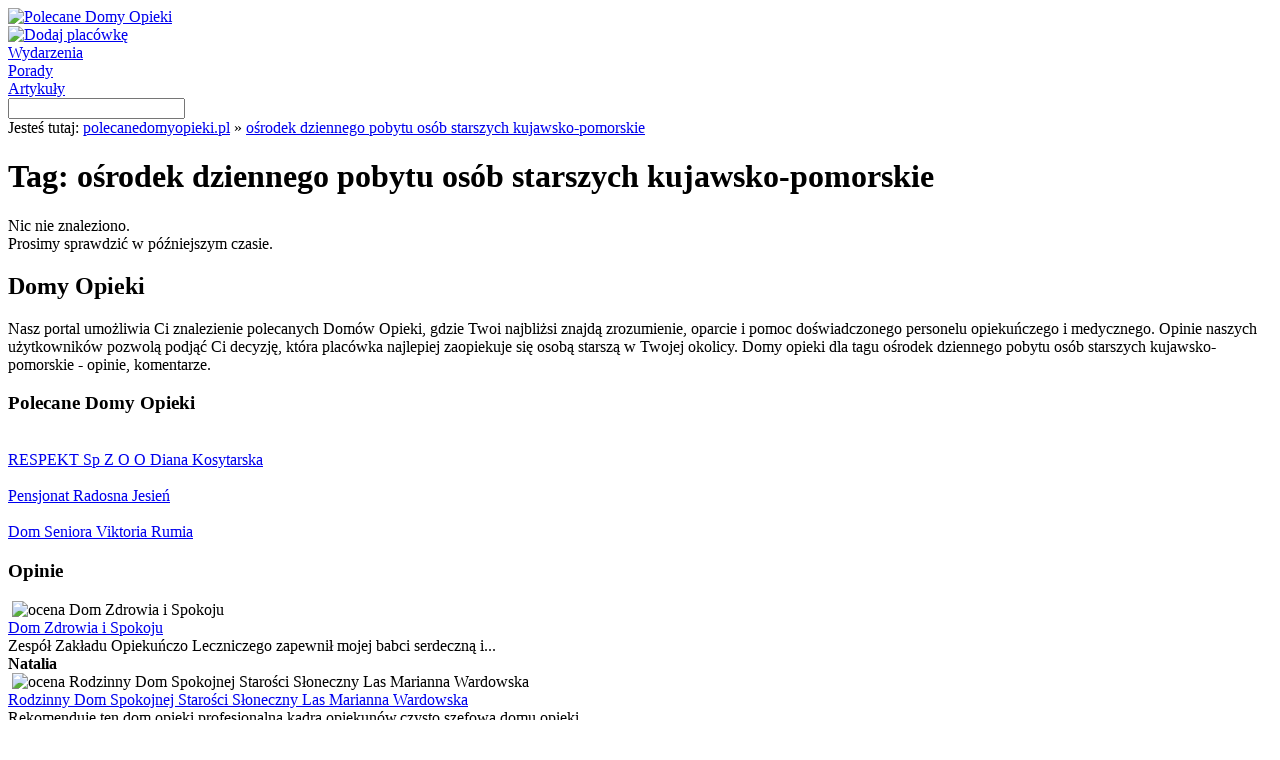

--- FILE ---
content_type: text/html; charset=UTF-8
request_url: https://www.polecanedomyopieki.pl/tag/osrodek-dziennego-pobytu-osob-starszych-kujawsko-pomorskie
body_size: 11211
content:
<!DOCTYPE HTML>
<html lang="pl">
<head>
<title>Ośrodek Dziennego Pobytu Osób Starszych Kujawsko-pomorskie - tag | polecanedomyopieki.pl</title>
<meta http-equiv="Content-Type" content="text/html; charset=UTF-8">
<meta name="robots" content="all"/>
<meta name="Revisit-after" content="3 days"/>
<meta name="google-site-verification" content="nozEj_VKgdcCYDlafoasM4KYNAWpvP4i896NUC-PoQI" />
<link rel="stylesheet" href="https://www.polecanedomyopieki.pl/wp-content/themes/domyop/style.css" type="text/css" media="screen" />
<link rel="alternate" type="application/rss+xml" title="RSS 2.0" href="https://www.polecanedomyopieki.pl/feed" />
<link rel="alternate" type="text/xml" title="RSS .92" href="https://www.polecanedomyopieki.pl/feed/rss" />
<link rel="alternate" type="application/atom+xml" title="Atom 1.0" href="https://www.polecanedomyopieki.pl/feed/atom" />
<link rel="pingback" href="https://www.polecanedomyopieki.pl/xmlrpc.php" />
<link rel="shortcut icon" href="https://www.polecanedomyopieki.pl/wp-content/themes/domyop/favicon.ico" />
<script type="text/javascript" src="https://www.polecanedomyopieki.pl/wp-content/themes/domyop/js/jquery.js"></script>
<link rel="alternate" type="application/rss+xml" title="Polecane Domy Opieki &raquo; Kanał z wpisami otagowanymi jako ośrodek dziennego pobytu osób starszych kujawsko-pomorskie" href="https://www.polecanedomyopieki.pl/tag/osrodek-dziennego-pobytu-osob-starszych-kujawsko-pomorskie/feed" />
<link rel='stylesheet' id='cookie-consent-css-css'  href='https://www.polecanedomyopieki.pl/wp-content/plugins/uk-cookie-consent/cookie-consent-css.css?ver=3.4.1' type='text/css' media='all' />
<script type='text/javascript' src='https://www.polecanedomyopieki.pl/wp-content/plugins/uk-cookie-consent/js/uk-cookie-consent-js.js?ver=3.4.1'></script>
<link rel="EditURI" type="application/rsd+xml" title="RSD" href="https://www.polecanedomyopieki.pl/xmlrpc.php?rsd" />
<link rel="wlwmanifest" type="application/wlwmanifest+xml" href="https://www.polecanedomyopieki.pl/wp-includes/wlwmanifest.xml" /> 
<meta name="generator" content="WordPress" />

<!-- All in One SEO Pack 1.6.13.2 by Michael Torbert of Semper Fi Web Designob_start_detected [-1,-1] -->
<!-- /all in one seo pack -->
<!-- <meta name="NextGEN" version="1.9.3" /> -->
	<script type="text/javascript">
		jQuery(document).ready(function(){
			if(catapultReadCookie("catAccCookies")){//If the cookie has been set
				jQuery("#catapult-cookie-bar").hide();
				jQuery("html").css("margin-top","0");
			}
		});
	</script>
<script type="text/javascript">

  var _gaq = _gaq || [];
  _gaq.push(['_setAccount', 'UA-35100352-1']);
  _gaq.push(['_trackPageview']);

  (function() {
    var ga = document.createElement('script'); ga.type = 'text/javascript'; ga.async = true;
    ga.src = ('https:' == document.location.protocol ? 'https://ssl' : 'http://www') + '.google-analytics.com/ga.js';
    var s = document.getElementsByTagName('script')[0]; s.parentNode.insertBefore(ga, s);
  })();

</script>
</head>
<body>
<div id="wraper">
	<div id="header">
    	<div id="logo"><a href="https://www.polecanedomyopieki.pl" title="Polecane Domy Opieki"><img src="https://www.polecanedomyopieki.pl/wp-content/themes/domyop/img/logo.png" alt="Polecane Domy Opieki"></a></div>	
        <div id="header-img"></div>
       	<div id="header-menu">
        	<div id="dodaj"><a href="https://www.polecanedomyopieki.pl/dodaj" title="Dodaj placówkę" rel="nofollow"><img src="https://www.polecanedomyopieki.pl/wp-content/themes/domyop/img/dodaj-btn.png" alt="Dodaj placówkę"></a></div>
        	<div id="header-wydarzenia"><a href="https://www.polecanedomyopieki.pl/wydarzenia" title="Wydarzenia" class="header-wydarzenia-link">Wydarzenia</a></div>	
       		<div id="header-porady"><a href="https://www.polecanedomyopieki.pl/porady" title="Porady" class="header-porady-link">Porady</a></div>
			<div id="header-artykuly"><a href="https://www.polecanedomyopieki.pl/artykuly" title="Artykuły" class="header-artykuly-link">Artykuły</a></div>
        </div>
    </div>    
    <div id="wyszukwiarka">
    	<form action="/" method="get">
        	<input type="text" name="s" id="search" value="">
            <input type="image" src="https://www.polecanedomyopieki.pl/wp-content/themes/domyop/img/szukaj-btn.png" id="submit-img">
        </form>
    </div>    
    <div id="breadcrumb">Jesteś tutaj: <a href="https://www.polecanedomyopieki.pl" title="polecanedomyopieki.pl" class="breadcrumb">polecanedomyopieki.pl</a> » <a href="https://www.polecanedomyopieki.pl/tag/osrodek-dziennego-pobytu-osob-starszych-kujawsko-pomorskie" title="ośrodek dziennego pobytu osób starszych kujawsko-pomorskie" class="breadcrumb">ośrodek dziennego pobytu osób starszych kujawsko-pomorskie</a></div>   
    <div id="content">



		<div id="content-l">
        	<div id="list-header"><h1>Tag: ośrodek dziennego pobytu osób starszych kujawsko-pomorskie</h1></div>
            
    		<div class="list-listings">
            	<div class="list-header"></div>
                <div class="list-content">
                    <div class="nic-nie-znaleziono">Nic nie znaleziono.<br />Prosimy sprawdzić w późniejszym czasie.</div>
                </div>
                <div class="list-footer"></div>
            </div>
     
	    	    	</div>
    	<div id="content-r">
        	<div class="r-box-info-list">
            	<div class="r-box-info-text-header"><h2>Domy Opieki</h2></div>
                <div class="r-box-info-bg">
                Nasz portal umożliwia Ci znalezienie polecanych Domów Opieki, gdzie Twoi najbliżsi znajdą zrozumienie, oparcie i pomoc doświadczonego personelu opiekuńczego i medycznego. Opinie naszych użytkowników pozwolą podjąć Ci decyzję, która placówka najlepiej zaopiekuje się osobą starszą w Twojej okolicy. Domy opieki dla tagu ośrodek dziennego pobytu osób starszych kujawsko-pomorskie - opinie, komentarze.
                	<div class="clear"></div>
                </div>
                <div class="r-box-info-footer"></div>
            </div>
            
            <div class="r-box-info-list">
            	<div class="r-box-info-text-header"><h3>Polecane Domy Opieki</h3></div>
                <div class="r-box-info-bg">
                    	<div class="polecany-podstrona"><div class="polecany-podstrona-logo"><img src="https://www.polecanedomyopieki.pl/wp-content/themes/domyop/img/logo/6112651148.png" alt="" /></div><div class="polecany-podstrona-link"><a href="https://www.polecanedomyopieki.pl/respekt-sp-z-o-o" title="RESPEKT Sp Z O O Diana Kosytarska " class="polecany-link">RESPEKT Sp Z O O Diana Kosytarska </a></div></div><div class="polecany-podstrona"><div class="polecany-podstrona-logo"><img src="https://www.polecanedomyopieki.pl/wp-content/themes/domyop/img/logo/7791027966.png" alt="" /></div><div class="polecany-podstrona-link"><a href="https://www.polecanedomyopieki.pl/pensjonat-radosna-jesien" title="Pensjonat Radosna Jesień" class="polecany-link">Pensjonat Radosna Jesień</a></div></div><div class="polecany-podstrona"><div class="polecany-podstrona-logo"><img src="https://www.polecanedomyopieki.pl/wp-content/themes/domyop/img/logo/default.jpg" alt="" /></div><div class="polecany-podstrona-link"><a href="https://www.polecanedomyopieki.pl/dom-seniora-viktoria-rumia" title="Dom Seniora Viktoria Rumia" class="polecany-link">Dom Seniora Viktoria Rumia</a></div></div>                	<div class="clear"></div>
                </div>
                <div class="r-box-info-footer"></div>
            </div>
            
            <div class="r-box-info-list">
            	<div class="r-box-info-text-opinie"><h3>Opinie</h3></div>
                <div class="r-box-info-opinie"><div class="r-box-info-header-opinie"></div><div class="r-box-info-bg-opinie">&nbsp;<img src="https://www.polecanedomyopieki.pl/wp-content/themes/domyop/img/5-star.png" alt="ocena Dom Zdrowia i Spokoju" /><div class="opinie-podstrona-link"><a href="https://www.polecanedomyopieki.pl/dom-zdrowia-i-spokoju" title="Dom Zdrowia i Spokoju" class="opinie-link">Dom Zdrowia i Spokoju</a><br /><span class="opinie-podstrona">Zespół Zakładu Opiekuńczo Leczniczego  zapewnił mojej babci serdeczną i...</span><br /><div class="opinie-podstrona-autor"><strong>Natalia</strong></div></div></div></div><div class="r-box-info-opinie"><div class="r-box-info-header-opinie"></div><div class="r-box-info-bg-opinie">&nbsp;<img src="https://www.polecanedomyopieki.pl/wp-content/themes/domyop/img/5-star.png" alt="ocena Rodzinny Dom Spokojnej Starości Słoneczny Las Marianna Wardowska" /><div class="opinie-podstrona-link"><a href="https://www.polecanedomyopieki.pl/rodzinny-dom-spokojnej-starosci-sloneczny-las-marianna-wardowska" title="Rodzinny Dom Spokojnej Starości Słoneczny Las Marianna Wardowska" class="opinie-link">Rodzinny Dom Spokojnej Starości Słoneczny Las Marianna Wardowska</a><br /><span class="opinie-podstrona">Rekomenduje ten dom opieki profesjonalna  kadra opiekunów,czysto,szefowa domu opieki...</span><br /><div class="opinie-podstrona-autor"><strong>Krzysztof</strong></div></div></div></div><div class="r-box-info-opinie"><div class="r-box-info-header-opinie"></div><div class="r-box-info-bg-opinie">&nbsp;<img src="https://www.polecanedomyopieki.pl/wp-content/themes/domyop/img/5-star.png" alt="ocena Rodzinny Dom Spokojnej Starości Słoneczny Las Marianna Wardowska" /><div class="opinie-podstrona-link"><a href="https://www.polecanedomyopieki.pl/rodzinny-dom-spokojnej-starosci-sloneczny-las-marianna-wardowska" title="Rodzinny Dom Spokojnej Starości Słoneczny Las Marianna Wardowska" class="opinie-link">Rodzinny Dom Spokojnej Starości Słoneczny Las Marianna Wardowska</a><br /><span class="opinie-podstrona">Bez wątpienia polecam ten obiekt. Miałam poważny dylemat oraz obawy...</span><br /><div class="opinie-podstrona-autor"><strong>Izabella</strong></div></div></div></div>            </div>
     	</div>
    </div>
    <div id="footer">
    	<div id="logo-footer"></div>
        <div id="menu-footer">
        	<div class="link-footer"><a href="https://www.polecanedomyopieki.pl/o-nas" title="" class="footer">O nas</a></div>
            <div class="link-footer"><a href="https://www.polecanedomyopieki.pl/polityka-cookies" title="Polityka cookies" class="footer" rel="nofollow">Polityka cookies</a></div>
            <div class="link-footer"><a href="https://www.polecanedomyopieki.pl/wp-content/themes/domyop/pdf/regulamin.pdf" title="Regulamin" target="_blank" rel="nofollow" class="footer">Regulamin</a></div>
            <div class="link-footer"><a href="https://www.polecanedomyopieki.pl/kontakt" title="" class="footer">Kontakt</a></div>
        </div>
    </div>   
</div>



<div id="catapult-cookie-bar">Ta strona używa plików cookies (niezbędne do prawidłowego działania)<button id="catapultCookie" tabindex=1 onclick="catapultAcceptCookies();">Zgadzam się</button><a tabindex=1 href="https://www.polecanedomyopieki.pl/polityka-cookies">Więcej informacji</a></div></body>
</html>